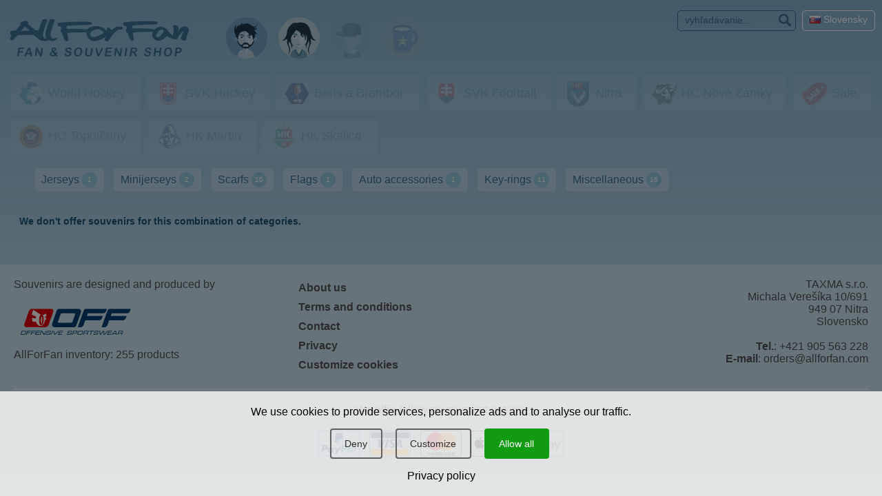

--- FILE ---
content_type: text/html; charset=UTF-8
request_url: https://www.allforfan.com/en/souvenirs/khl-zagreb/hood-shirts/suveniry
body_size: 6034
content:
<!DOCTYPE html><head>    
<script>window.dataLayer = window.dataLayer || [];</script>
<script src="/js/eu-cookies.js?2024-10-06"></script>
<!-- Google Tag Manager -->
<script>(function(w,d,s,l,i){w[l]=w[l]||[];w[l].push({'gtm.start':
            new Date().getTime(),event:'gtm.js'});var f=d.getElementsByTagName(s)[0],
        j=d.createElement(s),dl=l!='dataLayer'?'&l='+l:'';j.async=true;j.src=
        'https://www.googletagmanager.com/gtm.js?id='+i+dl;f.parentNode.insertBefore(j,f);
    })(window,document,'script','dataLayer','GTM-NL75VFQ7');</script>
<!-- End Google Tag Manager -->
    <title>    </title>    <meta http-equiv="Content-Type" content="text/html; charset=utf-8"/>    <meta name="viewport" content="width=device-width, initial-scale=1, shrink-to-fit=no">            <link rel="image_src" href="https://www.allforfan.com/images/default-image-allfofan2.jpg" /><meta property="og:image" content="https://www.allforfan.com/images/default-image-allfofan2.jpg"><meta property=”og:image:width” content=”1200″/><meta property=”og:image:height” content=”630″/>        <link href='https://fonts.googleapis.com/css?family=Khand:400,700,600,500,300|Open+Sans+Condensed:300,700,300italic|Open+Sans:300,300italic,400italic,400,600,600italic,700,800italic,800,700italic&subset=latin,latin-ext'          rel='stylesheet' type='text/css'>    <link media="screen" rel="stylesheet" href="https://www.allforfan.com/css/respo/styles.css?2024-10-06" type="text/css"/>    <link media="screen" rel="stylesheet" href="https://www.allforfan.com/css/modal.css?2024-10-06" type="text/css"/>    <link media="screen" rel="stylesheet" href="https://www.allforfan.com/css/respo/media.css?2024-10-06" type="text/css"/>    <link media="screen" rel="stylesheet" href="https://www.allforfan.com/css/respo/magnific-popup.css?2024-10-06" type="text/css"/>    <link media="screen" rel="stylesheet" href="https://www.allforfan.com/css/respo/pushy.css?2024-10-06" type="text/css"/>    <link media="screen" rel="stylesheet" href="https://www.allforfan.com/ikonky/style.css?2024-10-06" type="text/css"/>    <style media="screen" type="text/css">@import url("https://www.allforfan.com/css/thickbox.css?2024-10-06");    </style>    <link media="print" rel="stylesheet" href="https://www.allforfan.com/css/print.css?2024-10-06" type="text/css"/>    <link rel="stylesheet" href="https://www.allforfan.com/core/admin_styles.css?2024-10-06" type="text/css" />    <!--[if IE]>    <link rel="stylesheet" type="text/css" href="https://www.allforfan.com/css/ie-fix.css?2024-10-06"/>    <![endif]-->    <!--[if IE 6.0]>    <link rel="stylesheet" type="text/css" href="https://www.allforfan.com/css/ie-fix6.css?2024-10-06"/>    <![endif]-->    <script>        var images = [];        function preload() {            for (var i = 0; i < arguments.length; i++) {                images[i] = new Image();                images[i].src = preload.arguments[i];            }        }        //-- usage --//        preload(            "https://www.allforfan.com/img/blank4.gif"        )    </script>    <script src="https://www.allforfan.com/js/respo/jquery-3.2.1.min.js?2024-10-06" type="text/javascript"></script>    <script src="https://www.allforfan.com/js/jquery.migrate.js?2024-10-06" type="text/javascript"></script>    <script src="https://www.allforfan.com/js/jquery.cycle.all.js?2024-10-06" type="text/javascript"></script>    <script src="https://www.allforfan.com/js/thickbox.js?2024-10-06" type="text/javascript"></script>    <script src="https://www.allforfan.com/js/modal.js?2024-10-06" type="text/javascript"></script>    <script src="https://www.allforfan.com/js/respo/control.js?2024-10-06" type="text/javascript"></script>    <script src="https://www.allforfan.com/js/respo/respo.js?2024-10-06" type="text/javascript"></script>    <script src="https://www.allforfan.com/js/respo/pushy.js?2024-10-06" type="text/javascript"></script>    <script src="https://www.allforfan.com/js/respo/jquery.magnific-popup.min.js?2024-10-06" type="text/javascript"></script>    <script src="https://www.allforfan.com/js/functions.js?2024-10-06" type="text/javascript"></script>    <script type="text/javascript" src="https://www.allforfan.com/js/swfobject.js?2024-10-06"></script>    <script type="text/javascript" src="https://www.allforfan.com/js/field-selection.js?2024-10-06"></script>    <script type="text/javascript" src="https://www.allforfan.com/js/blogy.js?2024-10-06"></script>    <script type="text/javascript" src="https://www.allforfan.com/js/textarea-resize/jquery.textarearesizer.js?2024-10-06"></script>    <script type="text/javascript" src="https://www.allforfan.com/js/jquery.countdown.min.js?2024-10-06"></script>    <script type="text/javascript" src="https://www.allforfan.com/js/jquery.countdown-sk.js?2024-10-06"></script>    <link rel="apple-touch-icon" sizes="180x180" href="/assets/aff/favicon/apple-touch-icon.png">    <link rel="icon" type="image/png" sizes="32x32" href="/assets/aff/favicon/favicon-32x32.png">    <link rel="icon" type="image/png" sizes="16x16" href="/assets/aff/favicon/favicon-16x16.png">    <link rel="manifest" href="/assets/aff/favicon/site.webmanifest">    <link rel="mask-icon" href="/assets/aff/favicon/safari-pinned-tab.svg" color="#3c3eaf">    <meta name="msapplication-TileColor" content="#3c3eaf">    <meta name="theme-color" content="#3c3eaf"></head><body class="static-content grad-back"><!-- Google Tag Manager (noscript) -->
<noscript><iframe src="https://www.googletagmanager.com/ns.html?id=GTM-NL75VFQ7"
                  height="0" width="0" style="display:none;visibility:hidden"></iframe></noscript>
<!-- End Google Tag Manager (noscript) -->
        <script>
            $(document).ready(function(){
                initializeConsentDialog();
            });
        </script>
                <style>
            body {
                padding-left: 0px !important;
                padding-right: 0px !important;
            }

            .eu-cookies {
                width: 100%;
                z-index: 1001;
                position: fixed;
                bottom: 0px;
                left: 0px;
            }

            .cookie-bar {
                line-height: 1.2 !important;
                width: 100%;
                color: black;
                background-color: rgba(255, 255, 255, 0.8);
                padding: 20px;
                box-sizing: border-box;
                text-align: center;
            }

            .cookie-bar button {
                display: inline-block;
                background: #109b10;
                color: white;
                border: none;
                border-radius: 4px;
                border: #109b10 1.5px solid;
                cursor: pointer;
                padding: 10px 20px;
                margin: 15px 10px 15px 5px;
                font-size: 14px !important;
            }

            .cookie-bar button.btn-plain {
                background: transparent;
                border: #606060 1.5px solid;
                color: #303030 !important;
            }

            .cookie-bar a {
                color: black;
            }

            /*modal styles*/

            .events-none {
                pointer-events: none;
            }


            a {
                color: #0d6efd;
                text-decoration: none;
            }

            a:hover {
                text-decoration: underline;
            }

            .modal-content {
                position: relative;
                display: flex;
                flex-direction: column;
                background: #fff;
                border: 1px solid rgba(0,0,0,.2);
                border-radius: .3rem;
                outline: 0;
            }

            .modal-header {
                padding: 1rem 1rem 0rem 1rem;
            }

            .modal-header h5 {
                margin-top: 0px !important;
            }

            .modal-body {
                padding: 0.5rem 1rem 0.5rem 1rem;
            }

            .modal-footer {
                padding: 1rem;
                flex-wrap: nowrap;
                white-space:nowrap;
            }


            .modal-title {
                margin-bottom: .5rem;
                font-size: 1.25rem;
            }

            .modal-footer {
                display: flex;
                align-items: center;
                justify-content: flex-end;
                border-top: 1px solid #dee2e6;
                white-space: unset;
            }

            /* Button styles */
            .btn {
                display: inline-block;
                font-weight: 400;
                line-height: 1.5;
                color: #212529;
                text-align: center;
                text-decoration: none;
                vertical-align: middle;
                cursor: pointer;
                background-color: transparent;
                border: 1px solid transparent;
                padding: .275rem .75rem .375rem .75rem;
                font-size: 1rem;
                border-radius: .25rem;
                transition: color .15s ease-in-out, background-color .15s ease-in-out, border-color .15s ease-in-out, box-shadow .15s ease-in-out;
            }

            .btn-success {
                color: #fff;
                background-color: #109b10;
                border-color: #109b10;
            }

            .btn-success:hover {
                background-color: #109b10;
                border-color: #0a7a0a;
            }

            .btn-outline-gray {
                color: #2f2f2f;
                border-color: #2f2f2f;
            }

            .btn-outline-gray:hover {
                color: #fff;
                background-color: #2f2f2f;
                border-color: #2f2f2f;
            }

            /* Form check styles */
            .form-check {
                display: block;
                min-height: 1.5rem;
                padding-left: 1.5rem;
                margin-bottom: .125rem;
            }

            .form-check-input {
                float: left;
                margin-left: -1.5rem;
                margin-top: 0.1rem;
            }

            .form-check-label {
                display: block;
                margin-bottom: 0;
                user-select: none;
                cursor: pointer;
            }

            /* Utility classes */
            .d-block {
                display: block;
            }

            .text-start {
                text-align: left;
            }

            #customizeConsent .btn {
                margin-left: 0px;
            }

            .cookie-bar {
                position: relative;
                z-index:11111111111111;
            }

        </style>

        <div class="eu-cookies">
            <div class="cookie-bar">We use cookies to provide services, personalize ads and to analyse our traffic.<div class="my-3">
    <button data-level="ec-save" class="btn btn-plain btn-md mt-3 mt-sm-0">Deny</button>
    <button data-level="ec-custom" class="btn btn-plain btn-md mt-3 mt-sm-0" data-bs-toggle="modal" data-bs-target="#customizeConsent">Customize</button>
        <button data-level="ec-granted" class="btn btn-md mt-3 mt-sm-0">Allow all</button></div>
        <a rel="nofollow" href="https://www.allforfan.com/en/privacy?ncdialog=1">Privacy policy</a></div>            <div class="cookie-backdrop show"></div>
        </div>
        <noscript>
            <style>.eu-cookies .cookie-backdrop {
                    display: none
                }</style>
        </noscript>

        <div class="modal" id="customizeConsent" tabindex="-1" aria-labelledby="cookieconsentLabel3" aria-hidden="true">
            <div class="modal-dialog modal-dialog-centered">
                <div class="modal-content d-block text-start">
                    <div class="modal-header d-block ">
                        <h5 class="modal-title" id="cookieconsentLabel3">Cookies & Privacy</h5>
                        <p>
                            This website uses cookies to ensure you get the best experience on our website.                        </p>
                    </div>
                    <div class="modal-body">
                        <!-- Necessary checkbox -->
                        <div class="form-check events-none">
                            <input name="functional_storage" class="form-check-input" type="checkbox" value="" id="necessary" checked="checked" />
                            <label class="form-check-label" for="necessary">
                                <p>
                                    <strong>Necessary cookies</strong><muted> help with the basic functionality of our website, e.g remember if you gave consent to cookies.</muted>                                </p>
                            </label>
                        </div>
                        <!-- Analytical checkbox -->
                        <div class="form-check">
                            <input name="analytics_storage" class="form-check-input" type="checkbox" value="" id="analytical"
                                 />
                            <label class="form-check-label" for="analytical">
                                <p>
                                    <strong>Analytics cookies</strong><muted> make it possible to gather statistics about the use and traffic on our website, so we can make it better.</muted>                                </p>
                            </label>
                        </div>
                        <!-- Marketing checkbox -->
                        <div class="form-check">
                            <input name="marketing_storage" class="form-check-input" type="checkbox" value="" id="marketing"
                                 />
                            <label class="form-check-label" for="marketing">
                                <p>
                                     <strong>Marketing cookies</strong><muted> make it possible to show you more relevant social media content and advertisements of our website on other platforms.</muted>                                </p>
                            </label>
                        </div>
                    </div>
                    <div class="modal-footer">
                        <button type="button" data-level="ec-save" class="btn btn-outline-gray" data-bs-dismiss="modal">
                            Accept selected                        </button>
                        &nbsp;&nbsp;
                        <button type="button" data-level="ec-granted" class="btn btn-success" data-bs-dismiss="modal">
                            Accept all                        </button>
                    </div>
                </div>
            </div>
        </div>


        <!-- Pushy Menu --><div class="pushy pushy-left grad-back2">    <div class="pushy-content">        <div id="close-pushy" class="pushy-link"><span class="icon-icomoon"><span></div>        <ul id="menuList"><li><a href="https://www.allforfan.com/en/o-firme-all-for-fan">About us</a></li><li><a href="https://www.allforfan.com/en/terms-and-conditions">Terms and conditions</a></li><li><a href="https://www.allforfan.com/en/contact">Contact</a></li><li><a href="https://www.allforfan.com/en/privacy">Privacy</a></li><li><a href="https://www.allforfan.com/en/?cookies">Customize cookies</a></li></ul>        <div class="ajax-nav">            <div id="mwks-nav"><span ><a   href="https://www.allforfan.com/en/souvenirs/hood-shirts/muzi"><img border="0" src="https://www.allforfan.com/img/logos/24.gif" title="" alt=""></a></span><span ><a   href="https://www.allforfan.com/en/souvenirs/hood-shirts/zeny"><img border="0" src="https://www.allforfan.com/img/logos/25.gif" title="" alt=""></a></span><span class="disabled"><a   href="https://www.allforfan.com/en/souvenirs/hood-shirts/deti"><img border="0" src="https://www.allforfan.com/img/logos/26.gif" title="" alt=""></a></span><span class="disabled"><a class="selected" rel="nofollow" href="https://www.allforfan.com/en/souvenirs/hood-shirts"><img border="0" src="https://www.allforfan.com/img/logos/27.gif" title="" alt=""></a></span></div>            <style>    .unrolled li {        margin-bottom: 10px !important;        white-space: nowrap;        flex: 1 1 auto;        max-width: calc(100% - 10px);    }    ul.unrolled:after {        content: '';        flex-grow: 100;    }    ul.unrolled  {        overflow: visible !important;        padding-bottom: 0px !important;        display: flex !important;        /* Using flexbox */        flex-wrap: wrap;        align-content: stretch;        justify-content: space-between; /* Distributes space evenly between the items */    }    .hybrid-sections-margin-fix {        margin-left: 5px !important;        margin-right: 5px !important;    }    @media (max-width:767px) {        #sections ul.unrolled li a {            padding: 5px;            text-align: center;        }        ul.unrolled .club-title {            display: none;        }    }</style><div class="centered"><div id="sections" >    <div class="scrollable-container">        <ul class="no-dragscroll">        <li class="disabled">          <a   href="https://www.allforfan.com/en/souvenirs/international/hood-shirts/suveniry">                            <img border="0" src="https://www.allforfan.com/img/logos/21.png?1696596188" title="" alt="">                        <span class="club-title">World Hockey</span>          </a>        </li>            <li class="disabled">          <a   href="https://www.allforfan.com/en/souvenirs/slovakia-hockey/hood-shirts/suveniry">                            <img border="0" src="https://www.allforfan.com/img/logos/19.png?1696596188" title="" alt="">                        <span class="club-title">SVK Hockey</span>          </a>        </li>            <li class="disabled">          <a   href="https://www.allforfan.com/en/souvenirs/boris-a-brambor/hood-shirts/suveniry">                            <img border="0" src="https://www.allforfan.com/img/logos/32.png?1696596188" title="" alt="">                        <span class="club-title">Boris a Brambor </span>          </a>        </li>            <li class="disabled">          <a   href="https://www.allforfan.com/en/souvenirs/slovakia-football/hood-shirts/suveniry">                            <img border="0" src="https://www.allforfan.com/img/logos/20.png?1696596188" title="" alt="">                        <span class="club-title">SVK Football</span>          </a>        </li>            <li class="disabled">          <a   href="https://www.allforfan.com/en/souvenirs/nitra/hood-shirts/suveniry">                            <img border="0" src="https://www.allforfan.com/img/logos/22.png?1725273052" title="" alt="">                        <span class="club-title">Nitra</span>          </a>        </li>            <li class="disabled">          <a   href="https://www.allforfan.com/en/souvenirs/hc-nove-zamky/hood-shirts/suveniry">                            <img border="0" src="https://www.allforfan.com/img/logos/28.png?1696596188" title="" alt="">                        <span class="club-title">HC Nové Zámky</span>          </a>        </li>            <li class="disabled">          <a   href="https://www.allforfan.com/en/souvenirs/sale/hood-shirts/suveniry">                            <img border="0" src="https://www.allforfan.com/img/logos/23.png?1696596188" title="" alt="">                        <span class="club-title">Sale</span>          </a>        </li>            <li class="disabled">          <a   href="https://www.allforfan.com/en/souvenirs/hc-topolcany/hood-shirts/suveniry">                            <img border="0" src="https://www.allforfan.com/img/logos/35.png?1696596188" title="" alt="">                        <span class="club-title">HC Topoľčany</span>          </a>        </li>            <li class="disabled">          <a   href="https://www.allforfan.com/en/souvenirs/hk-martin/hood-shirts/suveniry">                            <img border="0" src="https://www.allforfan.com/img/logos/33.png?1696596188" title="" alt="">                        <span class="club-title">HK Martin</span>          </a>        </li>            <li class="disabled">          <a   href="https://www.allforfan.com/en/souvenirs/hk-skalica/hood-shirts/suveniry">                            <img border="0" src="https://www.allforfan.com/img/logos/50.png?1734642478" title="" alt="">                        <span class="club-title">HK Skalica</span>          </a>        </li>        </ul>        </div></div><div id="types">    <div class="scrollable-container">        <ul class="no-dragscroll">        <li >          <a   href="https://www.allforfan.com/en/souvenirs/jerseys/suveniry">            <span>Jerseys</span> <span class="cnt">1</span>          </a>        </li>            <li >          <a   href="https://www.allforfan.com/en/souvenirs/minijerseys/suveniry">            <span>Minijerseys</span> <span class="cnt">2</span>          </a>        </li>            <li >          <a   href="https://www.allforfan.com/en/souvenirs/scarfs/suveniry">            <span>Scarfs</span> <span class="cnt">10</span>          </a>        </li>            <li >          <a   href="https://www.allforfan.com/en/souvenirs/flags/suveniry">            <span>Flags</span> <span class="cnt">1</span>          </a>        </li>            <li >          <a   href="https://www.allforfan.com/en/souvenirs/auto-accessories/suveniry">            <span>Auto accessories</span> <span class="cnt">1</span>          </a>        </li>            <li >          <a   href="https://www.allforfan.com/en/souvenirs/key-rings/suveniry">            <span>Key-rings</span> <span class="cnt">11</span>          </a>        </li>            <li >          <a   href="https://www.allforfan.com/en/souvenirs/miscellaneous/suveniry">            <span>Miscellaneous</span> <span class="cnt">16</span>          </a>        </li>        </ul>        </div></div></div>        </div>    </div></div><!-- Site Overlay --><div class="site-overlay"></div><!--<style>#TB_overlay {  pointer-events:none;}#TB_ImageOff {  pointer-events:none;}</style><script src="https://www.allforfan.com/js/jquery.cookie.js?2024-10-06" type="text/javascript"></script><div id="popupCallback" data-callback="rememberPopupClose"></div><script>$(document).ready(function(){  tb_show('<style>#TB_window { background-color:#ffffff; }</style><a onclick="tb_remove();" style="color:#c00000; position:absolute; right:15px; bottom:13px; width:250px;  text-align:right; font-size:20px; text-decoration:none;" href="#">pokračovať v nákupe &gt;&gt;</a>','https://www.allforfan.com/banners/vianoce-2020.jpg','');  });function rememberPopupClose() {  $.cookie('rememberPopupClose', '1'); }</script>--><div id="header">    <div class="header push">        <div id="topmenu">            <div class="mob-centered">                <div id="search-around"> 
        <div id="SearchBox">
            <form action="https://www.allforfan.com/en/souvenirs" accept-charset="UTF-8" method="get" id="search-block-form">
              <div>                
                <input class="text" maxlength="500" name="searchentry" value="vyhľadávanie..." size="15" value="" title="Enter the text here and click on the search button" class="form-text" type="text" onclick="if (this.form.searchentry.value=='vyhľadávanie...') { this.form.searchentry.value=''; }" />
                <button name="search" type="submit"><span class="icon-search"></span></button>
                <input  type="hidden" name="language" value="sk" />                    
              </div>
            </form>          
        </div>
</div>                    <div id="language-switch">                    <a href="https://www.allforfan.com/"><img src="https://www.allforfan.com/images/sk.gif"                                                     title="Slovenský jazyk" alt="SK flag"/> <span>Slovensky</span></a>                    </div>                </div>            <!-- Pushy Menu -->            <div class="basic-menu">            </div>            <div id="logo-and-btn" class="mob-centered">                <a id="homeclick" title="Športové suveníry" href="https://www.allforfan.com/en/">                    <span class="icon-allforfan"></span>                </a>                <div id="menuButton" class="menu-btn"><span class="icon-menu2"></span></div>            </div>            <div class="ajax-nav">                <div class="mob-centered">                    <div id="mwks-nav"><span ><a   href="https://www.allforfan.com/en/souvenirs/hood-shirts/muzi"><img border="0" src="https://www.allforfan.com/img/logos/24.gif" title="" alt=""></a></span><span ><a   href="https://www.allforfan.com/en/souvenirs/hood-shirts/zeny"><img border="0" src="https://www.allforfan.com/img/logos/25.gif" title="" alt=""></a></span><span class="disabled"><a   href="https://www.allforfan.com/en/souvenirs/hood-shirts/deti"><img border="0" src="https://www.allforfan.com/img/logos/26.gif" title="" alt=""></a></span><span class="disabled"><a class="selected" rel="nofollow" href="https://www.allforfan.com/en/souvenirs/hood-shirts"><img border="0" src="https://www.allforfan.com/img/logos/27.gif" title="" alt=""></a></span></div>                </div>                <style>    .unrolled li {        margin-bottom: 10px !important;        white-space: nowrap;        flex: 1 1 auto;        max-width: calc(100% - 10px);    }    ul.unrolled:after {        content: '';        flex-grow: 100;    }    ul.unrolled  {        overflow: visible !important;        padding-bottom: 0px !important;        display: flex !important;        /* Using flexbox */        flex-wrap: wrap;        align-content: stretch;        justify-content: space-between; /* Distributes space evenly between the items */    }    .hybrid-sections-margin-fix {        margin-left: 5px !important;        margin-right: 5px !important;    }    @media (max-width:767px) {        #sections ul.unrolled li a {            padding: 5px;            text-align: center;        }        ul.unrolled .club-title {            display: none;        }    }</style><div class="centered"><div id="sections" class="hybrid-sections-margin-fix">    <div class="">        <ul class="unrolled">        <li class="disabled">          <a   href="https://www.allforfan.com/en/souvenirs/international/hood-shirts/suveniry">                            <img border="0" src="https://www.allforfan.com/img/logos/21.png?1696596188" title="" alt="">                        <span class="club-title">World Hockey</span>          </a>        </li>            <li class="disabled">          <a   href="https://www.allforfan.com/en/souvenirs/slovakia-hockey/hood-shirts/suveniry">                            <img border="0" src="https://www.allforfan.com/img/logos/19.png?1696596188" title="" alt="">                        <span class="club-title">SVK Hockey</span>          </a>        </li>            <li class="disabled">          <a   href="https://www.allforfan.com/en/souvenirs/boris-a-brambor/hood-shirts/suveniry">                            <img border="0" src="https://www.allforfan.com/img/logos/32.png?1696596188" title="" alt="">                        <span class="club-title">Boris a Brambor </span>          </a>        </li>            <li class="disabled">          <a   href="https://www.allforfan.com/en/souvenirs/slovakia-football/hood-shirts/suveniry">                            <img border="0" src="https://www.allforfan.com/img/logos/20.png?1696596188" title="" alt="">                        <span class="club-title">SVK Football</span>          </a>        </li>            <li class="disabled">          <a   href="https://www.allforfan.com/en/souvenirs/nitra/hood-shirts/suveniry">                            <img border="0" src="https://www.allforfan.com/img/logos/22.png?1725273052" title="" alt="">                        <span class="club-title">Nitra</span>          </a>        </li>            <li class="disabled">          <a   href="https://www.allforfan.com/en/souvenirs/hc-nove-zamky/hood-shirts/suveniry">                            <img border="0" src="https://www.allforfan.com/img/logos/28.png?1696596188" title="" alt="">                        <span class="club-title">HC Nové Zámky</span>          </a>        </li>            <li class="disabled">          <a   href="https://www.allforfan.com/en/souvenirs/sale/hood-shirts/suveniry">                            <img border="0" src="https://www.allforfan.com/img/logos/23.png?1696596188" title="" alt="">                        <span class="club-title">Sale</span>          </a>        </li>            <li class="disabled">          <a   href="https://www.allforfan.com/en/souvenirs/hc-topolcany/hood-shirts/suveniry">                            <img border="0" src="https://www.allforfan.com/img/logos/35.png?1696596188" title="" alt="">                        <span class="club-title">HC Topoľčany</span>          </a>        </li>            <li class="disabled">          <a   href="https://www.allforfan.com/en/souvenirs/hk-martin/hood-shirts/suveniry">                            <img border="0" src="https://www.allforfan.com/img/logos/33.png?1696596188" title="" alt="">                        <span class="club-title">HK Martin</span>          </a>        </li>            <li class="disabled">          <a   href="https://www.allforfan.com/en/souvenirs/hk-skalica/hood-shirts/suveniry">                            <img border="0" src="https://www.allforfan.com/img/logos/50.png?1734642478" title="" alt="">                        <span class="club-title">HK Skalica</span>          </a>        </li>        </ul>        </div></div><div id="types">    <div class="scrollable-container">    <div class="scrollControl move-left scroll-min"><span class=" icon-arr-left"></span></div>    <ul class="dragscroll">        <li >          <a   href="https://www.allforfan.com/en/souvenirs/jerseys/suveniry">            <span>Jerseys</span> <span class="cnt">1</span>          </a>        </li>            <li >          <a   href="https://www.allforfan.com/en/souvenirs/minijerseys/suveniry">            <span>Minijerseys</span> <span class="cnt">2</span>          </a>        </li>            <li >          <a   href="https://www.allforfan.com/en/souvenirs/scarfs/suveniry">            <span>Scarfs</span> <span class="cnt">10</span>          </a>        </li>            <li >          <a   href="https://www.allforfan.com/en/souvenirs/flags/suveniry">            <span>Flags</span> <span class="cnt">1</span>          </a>        </li>            <li >          <a   href="https://www.allforfan.com/en/souvenirs/auto-accessories/suveniry">            <span>Auto accessories</span> <span class="cnt">1</span>          </a>        </li>            <li >          <a   href="https://www.allforfan.com/en/souvenirs/key-rings/suveniry">            <span>Key-rings</span> <span class="cnt">11</span>          </a>        </li>            <li >          <a   href="https://www.allforfan.com/en/souvenirs/miscellaneous/suveniry">            <span>Miscellaneous</span> <span class="cnt">16</span>          </a>        </li>        </ul>    <div class="scrollControl move-right"><span class=" icon-arr-right"></span></div>    </div></div></div>            </div>        </div>        <!--oznam-->    </div></div><div id="container">    <div class="wrapper front">        <div class="centered">            <div id="pravy-panel">                <!--upozornenie=aff-->                <a style="position:relative; " id="oprodukte" name="oprodukte"></a>                <!-- BANNER -->                <div id="kosik-contents-all">                    <!-- kosik bottom placeholder -->                                    </div>                                <div id="ajax-content"><!-- class="loading" -->                    <div class="loaded-content">                        <div id="panel-ponuka" class="rounded">        <div class="content-matrioska">
                <div class="prod-listing-head"><h2>We don't offer souvenirs for this combination of categories.</h2></div>
            </div>  </div>
                                </div>                    <div class="loading-overlay">                             <span class="loading-animation">                                 <span class="icon-kruh anim1"></span>                                 <span class="icon-kruh anim2"></span>                                 <span class="icon-dot-around anim3"></span>                             </span>                        <p><b id="loading-start">Nahrávam...</b>                            <br/>                            <b class="loading-message"></b>                        </p>                    </div>                </div>            </div>            <div class="cleaner"></div>        </div>        <div class="cleaner">&nbsp;        </div>        <!-- FB bottom here -->        <!--facebox=aff-->    </div></div><div id="prod-frame" class="prod-popup-block mfp-iframe-scaler mfp-hide">    <button title="Close (Esc)" type="button" class="mfp-close">×</button>    <iframe src="about:blank" allowtransparency="true"></iframe></div>    <footer>        <div class="container">            <div class="row">                <div class="logo">                    <div id="offensive">                        Souvenirs are designed and produced by                        <p>                            <a href="https://offsportswear.com/">                                <img src="https://www.allforfan.com/img/off-sportswear-logo.png" alt="OFF sportswear s.r.o."/>                            </a>                        </p>                    </div>                    <p>AllForFan inventory: 255 products</p>                </div>            </div>            <div class="row">                <div class="menu">                    <ul id="menuList"><li><a href="https://www.allforfan.com/en/o-firme-all-for-fan">About us</a></li><li><a href="https://www.allforfan.com/en/terms-and-conditions">Terms and conditions</a></li><li><a href="https://www.allforfan.com/en/contact">Contact</a></li><li><a href="https://www.allforfan.com/en/privacy">Privacy</a></li><li><a href="https://www.allforfan.com/en/?cookies">Customize cookies</a></li></ul>                </div>            </div>            <div class="row">                <div class="contact">                    <p class="span-blocks">TAXMA s.r.o.<br/>                        Michala Verešíka 10/691<br>949 07 Nitra<br>Slovensko                        </p>                    <br/>                    <p>                        <b>Tel.</b>: +421 905 563 228<br/>                        <b>E-mail</b>: orders@allforfan.com                    </p>                </div>            </div>        </div>        <hr>        <style>            .payment-options img {                display: inline-block;                height: auto;                margin: 5px;                width: 60px;            }        </style>        <div class="payment-options tcr"><p>We offer following payment options</p>            <img width="60" height="37" loading="lazy" class="payment-logo" src="/img/pay/paypal.png" alt="PayPal logo">            <img width="60" height="37" loading="lazy" class="payment-logo" src="/img/pay/visa.png" alt="VISA logo">            <img width="60" height="37" loading="lazy" class="payment-logo" src="/img/pay/mastercard.png" alt="MasterCard logo">            <img width="60" height="37" loading="lazy" class="payment-logo" src="/img/pay/apple-pay.png" alt="Apple pay">            <img width="60" height="37" loading="lazy" class="payment-logo" src="/img/pay/google-pay.png" alt="Google pay">        </div>    </footer><!--<div class="page-status">SHOWING GENERATED CONTENT (GENERATED IN: 0.277796 SECONDS)</div>--></div></body><!-- v2 -->
</html>

--- FILE ---
content_type: text/css
request_url: https://www.allforfan.com/css/modal.css?2024-10-06
body_size: 925
content:
/*bs modal*/
.modal-open {
    overflow: hidden;
}

.modal-open .modal {
    overflow-x: hidden;
    overflow-y: auto;
}

.modal {
    position: fixed;
    top: 0;
    left: 0;
    z-index: 1050; /* $zindex-modal */
    display: none;
    width: 100%;
    height: 100%;
    overflow: hidden;
    outline: 0;
}

.modal-dialog {
    position: relative;
    width: auto;
    margin: 1rem;
    pointer-events: none;
}

.modal.fade .modal-dialog {
    transition: transform 0.3s ease-out;
    transform: translate(0, -50px);
}

.modal.show .modal-dialog {
    transform: none;
}

.modal-dialog-scrollable {
    display: flex;
    max-height: calc(100% - (1.75rem * 2));
}

.modal-dialog-scrollable .modal-content {
    max-height: calc(100vh - (1.75rem * 2));
    overflow: hidden;
}

.modal-dialog-scrollable .modal-header,
.modal-dialog-scrollable .modal-footer {
    flex-shrink: 0;
}

.modal-dialog-scrollable .modal-body {
    overflow-y: auto;
}

.modal-dialog-centered {
    display: flex;
    align-items: center;
    min-height: calc(100% - (1.75rem * 2));
}

.modal-dialog-centered::before {
    display: block;
    height: calc(100vh - (1.75rem * 2));
    content: "";
}

.modal-dialog-centered.modal-dialog-scrollable {
    flex-direction: column;
    justify-content: center;
    height: 100%;
}

.modal-dialog-centered.modal-dialog-scrollable .modal-content {
    max-height: none;
}

.modal-dialog-centered.modal-dialog-scrollable::before {
    content: none;
}

.modal-content {
    position: relative;
    display: flex;
    flex-direction: column;
    width: 100%;
    pointer-events: auto;
    background-color: #fff; /* $modal-content-bg */
    background-clip: padding-box;
    border: 1px solid rgba(0, 0, 0, 0.2); /* $modal-content-border-color */
    border-radius: 0.3rem; /* $modal-content-border-radius */
    box-shadow: 0 0.5rem 1rem rgba(0, 0, 0, 0.5); /* $modal-content-box-shadow-xs */
    outline: 0;
}

.modal-backdrop, .cookie-backdrop {
    position: fixed;
    top: 0;
    left: 0;
    z-index: 1040; /* $zindex-modal-backdrop */
    width: 100vw;
    height: 100vh;
    background-color: #000; /* $modal-backdrop-bg */
}

.modal-backdrop.fade, .cookie-backdrop.fade {
    opacity: 0;
}

.modal-backdrop.show, .cookie-backdrop.show {
    opacity: 0.5; /* $modal-backdrop-opacity */
}

.modal-header {
    display: flex;
    align-items: flex-start;
    justify-content: space-between;
    padding: 1rem;
    border-bottom: 1px solid #dee2e6; /* $modal-header-border-color */
    border-top-left-radius: calc(0.3rem - 1px); /* $modal-content-inner-border-radius */
    border-top-right-radius: calc(0.3rem - 1px);
}

.modal-title {
    margin-bottom: 0;
    line-height: 1.5;
}

.modal-body {
    position: relative;
    flex: 1 1 auto;
    padding: 1rem;
}

.modal-footer {
    display: flex;
    flex-wrap: wrap;
    align-items: center;
    justify-content: flex-end;
    padding: 0.75rem;
    border-top: 1px solid #dee2e6; /* $modal-footer-border-color */
    border-bottom-right-radius: calc(0.3rem - 1px);
    border-bottom-left-radius: calc(0.3rem - 1px);
}

.modal-footer > * {
    margin: 0.25rem;
}

.modal-scrollbar-measure {
    position: absolute;
    top: -9999px;
    width: 50px;
    height: 50px;
    overflow: scroll;
}

@media (min-width: 576px) {
    .modal-dialog {
        max-width: 500px; /* $modal-md */
        margin: 1.75rem auto;
    }

    .modal-dialog-scrollable {
        max-height: calc(100% - (3.5rem * 2));
    }

    .modal-dialog-scrollable .modal-content {
        max-height: calc(100vh - (3.5rem * 2));
    }

    .modal-dialog-centered {
        min-height: calc(100% - (3.5rem * 2));
    }

    .modal-dialog-centered::before {
        height: calc(100vh - (3.5rem * 2));
    }

    .modal-content {
        box-shadow: 0 0.5rem 1rem rgba(0, 0, 0, 0.5);
    }

    .modal-sm {
        max-width: 300px; /* $modal-sm */
    }
}

@media (min-width: 992px) {
    .modal-lg,
    .modal-xl {
        max-width: 800px; /* $modal-lg */
    }
}

@media (min-width: 1200px) {
    .modal-xl {
        max-width: 1140px; /* $modal-xl */
    }
}

--- FILE ---
content_type: text/css
request_url: https://www.allforfan.com/css/respo/media.css?2024-10-06
body_size: 2404
content:
@media (min-width:1024px) {    #panel-ponuka .prod {        padding-bottom:14px;    }    .col1of4 {        clear: left;    }}@media (max-width:1360px) {    div#language-switch {        margin-right:10px;    }    #header #sections, #header #types {        margin-left:40px;        margin-right:40px;    }}@media (max-width:1299px) {    .product-detail #tab-rozmerov {        display:none;    }    .product-detail #produkt-stlpec1,.product-detail #produkt-stlpec2 {        width:33%;    }    .products {        padding:0px 7px 0px 7px;    }    #panel-ponuka .prod {        padding-bottom:14px;    }    .col1of4 {        padding:0px 7px 0px 7px;    }    .col2of4 {        padding:0px 7px 0px 7px;    }    .col3of4 {        padding:0px 7px 0px 7px;    }    .col4of4 {        padding:0px 7px 0px 7px;    }    #footer {        padding-left:15px;        padding-right:15px;    }}@media (max-width:1199px) {    .pushy-content #menuList {        display:block;    }    #menuButton {        display:block;        font-size:24px;        position:absolute;        left:245px;        top:18px;        padding:8px;        border-radius:25px;        border:#3b7397 2px solid;        background-color:#3b7397;        line-height:0px;        color:white;        cursor:pointer;    }    #homeclick {        font-size:50px;        top:16px;        left:15px !important;    }}@media (max-width:1024px) {    .loading .loading-overlay {        position:fixed;        /*background-color:rgba(0,0,0,0.6);*/        padding-top:40% !important    }    .loading {        background: rgba(134,179,209,1) !important;    }    .loading .loaded-content {        opacity:0.3 !important;    }    .loading #header {        opacity:0.3 !important;    }    .loading-message {        display:block;    }    body {    }    #kosik {        margin-top:0px;    }    #kosik_contents {        position:fixed;        top:0px;        left:0px;        z-index:99;        width:100%;        max-height: 98%;        overflow:hidden;    }    #kosik_contents #kosik-contents-bot {        overflow-y:scroll;        height:200px;        border:red 1px solid;    }    /*    #kosik-whereami li a {        width:100%;    }    #butt-krok1, #butt-krok2, #butt-krok3, #butt-krok4 {        display:none !important;    }    */    #kosik-whereami {        display:none;    }    .kosik-on #header {        margin-top:60px;    }    #kosik-main {        /*        -webkit-border-radius: 8px;        -moz-border-radius: 8px;        border-radius: 8px;        */        border-bottom-left-radius:7px;        border-bottom-right-radius:7px;    }}@media (max-width:1023px) {    #panel-ponuka .prod {        width:33.3%;        padding-bottom:14px;    }    .col1of3 {        clear: left;        padding:0px 7px 14px 7px !important;    }    .col2of3 {        padding:0px 7px 14px 7px !important;    }    .col3of3 {        padding:0px 7px 14px 7px !important;    }    .mfp-iframe-scaler {        padding-top:100% !important;        height:90vh !important;    }}@media (max-width:999px) {   .product-detail #produkt-stlpec0, .product-detail #produkt-stlpec1,.product-detail #produkt-stlpec2 {        width:100%;        margin-bottom:10px;    }    body.checkout #search-around {        display:none;    }    body.checkout #language-switch {        display:none;    }    div#language-switch {        margin-right:0px;    }    #header #sections {        margin-top:15px;    }    #header .mob-centered {        margin:0px auto;        position:relative;        top:0px; left:0px;        text-align:center;        width:320px;    }    #logo-and-btn {        height:75px;    }    #menuButton {        top:15px;        right:15px;        left:auto;    }    #homeclick {        font-size:53px;    }    #header #mwks-nav {        position:static;        top:auto;        left:auto;    }    #tab-rozmerov {        display:none;    }    #produkt-stlpec0 {        width:50%;    }    #produkt-stlpec1, #produkt-stlpec2 {        width:25%;    }    #linktopic {        display:none;    }    #plink {        display:none;    }    #produkt-detail-iframe {        padding-top:0px;    }}@media (max-width:799px){    .two_col_tab table td {        display:block    }    .two_col_tab td.two_col_tab_left {        padding-right:15px;    }    .two_col_tab td.two_col_tab_right {        padding-left:15px;    }    #fak-dodavatel, #fak-odberatel {        width:100% !important;        float:none !important;    }    #fak-odberatel {        margin-bottom:15px;    }}@media (max-width:767px) {    #panel-ponuka dd.dokosika div.personalizovat span, .upresnenie1 span {         width:auto;    }    .suhlas-link {        float:none;        display:block;        text-align:right;        white-space:nowrap;        padding-top:5px;    }    #panel-ponuka dd.dokosika .blok-meno input {        width:100%;    }    #panel-ponuka dd.dokosika .sel-upresnenie2 {        font-size:14px !important;        margin-top:2px;        border-radius:5px;        width:100%;        max-width:100%;        display:block;    }    #panel-ponuka dd.dokosika select.velkost {        font-size:14px !important;        margin-top:2px;        width:100%;        max-width:100%;        display:block;    }     #panel-ponuka dd.popis .predajna-cena, #panel-ponuka dd.popis .nova-cena {        font-size:30px;        position:relative;        top:5px;    }    #produkt-stlpec1, #produkt-stlpec2 {        width:50%;        background-color:white;        position:relative;        z-index:1;    }}@media (max-width:630px) {    #produkt-stlpec0 {        width:100%;    }    #produkt-stlpec1 {        margin-top:15px;    }    #produkt-stlpec1, #produkt-stlpec2 {        width:100%;        border:none !important;        padding:0px;    }    #produkt-stlpec2 {        padding-bottom:280px;    }    #sharefb {        top:260px;        bottom:auto;    }    #sharefb span {        display:none;    }    .kosik-infoline strong {        display:none;    }    .vcelk-hod {        display:none;    }    #kosik-contents td.vckod {        font-size:12px !important;        font-weight:normal;    }    #kosik-contents td.nazov {        font-size:14px !important;    }    #kosik-contents td.kcena {        font-size:14px !important;    }    #kosik-contents .kzmaz span {        display:none;    }}@media (min-width: 500px) {    .platby-mobile {        display:none;    }    ::-webkit-input-placeholder { /* WebKit browsers */        color:    #fff;        opacity:  0;    }    :-moz-placeholder { /* Mozilla Firefox 4 to 18 */       color:    #fff;       opacity:  0;    }    ::-moz-placeholder { /* Mozilla Firefox 19+ */       color:    #fff;       opacity:  0;    }    :-ms-input-placeholder { /* Internet Explorer 10+ */       color:    #fff;       opacity:  0;    }    #velkost-label-icon {        display:none;    }    .product-detail #box-v-detaile {        position:static;    }}@media (max-width: 499px) {    #footer {        text-align:center;    }    .platby-desktop {        display:none;    }    .footer-left, .footer-right {        width:100%;    }     .footer-right {        margin-top:10px;     }    .product-detail .content-matrioska {        padding-top:10px !important;    }    .static-content .content-matrioska {        padding-top:5px !important;        padding-left:15px;        padding-right:15px;    }    .product-detail #box-v-detaile .tab-rozmerov {        position:absolute !important;        color:white !important;        z-index:99;        top:10px;        right:10px;        font-size:30px;    }    #kosik-contents .sumar-c2 {        width:100%;    }    .butt-hide {        display:none;    }    #kosik-contents th {        display:none;    }    #kosik-contents .table-wrap tr.kitem {        display:block;        border-bottom:#f0f0f0 1px solid;    }    #kosik-contents .table-wrap td {        display:inline-block;        vertical-align:top:        height:50px !important;        border:none;        box-sizing:border-box;    }    #kosik-contents td.vckod {        width:100% !important;        padding:10px 0px 5px 0px;    }    #kosik-contents td.nazov {        width:100% !important;        padding:0px 0px 0px 0px;    }    #kosik-contents td.vckod {        width:19% !important;    }    #kosik-contents td.ramik {        width:25% !important;    }    #kosik-contents td.kcena {        width:25% !important;    }    #kosik-contents td.kks {        width:25% !important;    }    #kosik-contents td.kzmz {        width:20% !important;    }    button.butt {        font-size:14px;    }    .two_col_tab td {        display:block    }    .two_col_tab td.two_col_tab_left {        padding-right:0px;        width:100%;    }    .two_col_tab td.two_col_tab_right {        padding-left:0px;        width:100%;    }    .scrollControl {        display:none !important;    }    #mwks-nav a {        width:42px;        height:42px;    }    #header #sections .scrollable-container {        height:42px;    }    #header #sections, #header #types {        margin-left:0px;        margin-right:0px;    }    #sections li a {        height:42px;        font-size:16px;        padding: 6px 8px;    }    #sections li img {        height:30px;    }    .products {        padding:0px 10px 0px 10px;    }    #panel-ponuka .prod {        width:50%;    }    #produkt-detail-iframe {        padding:0px;        margin:0px;    }    .content-matrioska {        padding:0px 5px 10px 5px;    }    body.checkout .content-matrioska {        padding-top:5px;    }    #produkt h1 {        width:90%;        font-size:22px;    }    #produkt-stlpec0 {        padding-right:10px;    }    #produkt-stlpec2 {        padding:0px;    }    .col1of2 {        padding:0px 5px 10px 0px !important;        clear:left;    }    .col2of2 {        padding:0px 0px 10px 5px !important;    }    #panel-ponuka dd.popis h2 {        font-size:14px;    }    #panel-ponuka dd.dokosika {        padding-left:2%;    }    #box-v-detaile {        width:100%;        right:0px;        bottom:10px;        border-radius:0px;        -webkit-border-radius: 0px;        -moz-border-radius: 0px;         background-color:rgba(0, 115, 170, 0.9);    }    #box-inside {        padding:15px 15px 10px 15px;    }    #box-v-detaile .dokosika h2 {        display:none;    }    #box-v-detaile .v-produkte {        position:absolute;        bottom:5px;        left:15px;        margin-bottom:0px;        width:200px;    }    #box-v-detaile .nova-cena {        margin-bottom:4px;    }    #box-v-detaile .stara-cena {        font-size:12px !important;        vertical-align:bottom !important;        line-height:12px;        margin-left:3px;    }    #box-v-detaile .stara-cena:before {        border-top: 1px solid !important;    }    #box-v-detaile .name-label,    #box-v-detaile .cislo-label,    #box-v-detaile .velkost-label {        display:none;    }    #velkost-label-icon {        font-size:22px;        line-height:22px;        vertical-align:middle;    }    #box-v-detaile .personalizovat {        float:left;        margin-right:15px;    }    #box-v-detaile .tab-rozmerov {        position:fixed; top:20px; right:20px;        color: rgba(0, 115, 170, 0.9) !important;    }    #produkt-stlpec2 {        padding-bottom:80px;    }    #fak-objednavka .fak-vyr-cislo {        font-size:10px !important;        padding-right:10px;    }    .platba-info {        margin:10px 5px;    }}@media (max-width: 479px) {    .col-hide-mobile {        display:none;    }}@media (max-width: 399px) {    #produkt .upresnenie1 {        display:inline-block !important;    }    select.velkost {        width:50px !important;    }    #kosik-contents p {        display:none;    }    #produkt h1 {        width:85%;    }    .products {        padding:0px 8px 0px 8px;    }    .col1of2 {        padding:0px 4px 8px 0px !important;        clear:left;    }    .col2of2 {        padding:0px 0px 8px 4px !important;    }}@media (max-width: 320px) {    #produkt-image img {        width:100%;        height:auto;    }}

--- FILE ---
content_type: text/javascript
request_url: https://www.allforfan.com/js/field-selection.js?2024-10-06
body_size: 928
content:
/*
 * jQuery plugin: fieldSelection - v0.1.0 - last change: 2006-12-16
 * (c) 2006 Alex Brem <alex@0xab.cd> - https://blog.0xab.cd
 */
(function() {
	var fieldSelection = {
		getSelection: function() {
			var e = this.jquery ? this[0] : this;
			return (
				/* mozilla / dom 3.0 */
				('selectionStart' in e && function() {
					var l = e.selectionEnd - e.selectionStart;
					return { start: e.selectionStart, end: e.selectionEnd, length: l, text: e.value.substr(e.selectionStart, l) };
				}) ||
				/* exploder */
				(document.selection && function() {
					e.focus();
					var r = document.selection.createRange();
					if (r == null) {
						return { start: 0, end: e.value.length, length: 0 }
					}
					var re = e.createTextRange();
					var rc = re.duplicate();
					re.moveToBookmark(r.getBookmark());
					rc.setEndPoint('EndToStart', re);
					return { start: rc.text.length, end: rc.text.length + r.text.length, length: r.text.length, text: r.text };
				}) ||
				/* browser not supported */
				function() {
					return { start: 0, end: e.value.length, length: 0 };
				}
			)();
		},
		replaceSelection: function() {
			var e = this.jquery ? this[0] : this;
			var text = arguments[0] || '';
			return (
				/* mozilla / dom 3.0 */
				('selectionStart' in e && function() {
					e.value = e.value.substr(0, e.selectionStart) + text + e.value.substr(e.selectionEnd, e.value.length);
					return this;
				}) ||
				/* exploder */
				(document.selection && function() {
					e.focus();
					document.selection.createRange().text = text;
					return this;
				}) ||
				/* browser not supported */
				function() {
					e.value += text;
					return this;
				}
			)();
		}
	};
	jQuery.each(fieldSelection, function(i) { jQuery.fn[i] = this; });
})();

// Author: Mihai Bazon, 2006
// https://www.bazon.net/mishoo/
// This code is (c) Dynarch.com, 2006.
//
// Permission is hereby granted to use this code 
// under the terms of the GNU LGPL. (www.gnu.org/licenses/lgpl.html)
var is_gecko = /gecko/i.test(navigator.userAgent);
var is_ie    = /MSIE/.test(navigator.userAgent);
function setSelectionRange(input, start, end) {
	if (is_gecko) {
		input.setSelectionRange(start, end);
	} else {
		// assumed IE
		var range = input.createTextRange();
		range.collapse(true);
		range.moveStart("character", start);
		range.moveEnd("character", end - start);
		range.select();
	}
};

function getSelectionStart(input) {
	if (is_gecko)
		return input.selectionStart;
	var range = document.selection.createRange();
	var isCollapsed = range.compareEndPoints("StartToEnd", range) == 0;
	if (!isCollapsed)
		range.collapse(true);
	var b = range.getBookmark();
	return b.charCodeAt(2) - 2;
};
function getSelectionEnd(input) {
	if (is_gecko)
		return input.selectionEnd;
	var range = document.selection.createRange();
	var isCollapsed = range.compareEndPoints("StartToEnd", range) == 0;
	if (!isCollapsed)
		range.collapse(false);
	var b = range.getBookmark();
	return b.charCodeAt(2) - 2;
};

--- FILE ---
content_type: text/javascript
request_url: https://www.allforfan.com/js/functions.js?2024-10-06
body_size: 2420
content:
function shareform(url) {          
window.open( url, "myWindow", "status = 1,  height = 500, width = 360, resizable = 0" )
}

$(document).ready(function(){
  $("#sharefb").click(function(e)
  {
    var my_link=$("#sharelink").val();

      if (navigator.share) {
          navigator.share({
              title: $('#produkt h1').text(),
              text: $('#produkt-stlpec1 .popis-vyrobku').text(),
              url: my_link,
          })
              .then(() => console.log('Successful share'))
              .catch((error) => console.log('Error sharing', error));
      } else {
          console.log('Share not supported on this browser, do it the old way.');
          var fb_share_link='https://www.facebook.com/sharer.php?u='+encodeURIComponent(my_link)+'&amp;t=link';
          shareform(fb_share_link);

      }
  });




	$("#sitemap-edit").mousedown(function(e) {
	
	
  
  
    if ($(e.target).attr("class")=='hook_thickbox' && $(e.target).attr("rel")!=='profil-atatched') {        
      $(e.target).attr('rel','profil-atatched'); //zabránime aby sa thicbox inicializoval viackrát    
      tb_init($(e.target)); //apply thickbox only to clicked element	  
    }
    
    //V pripade ze klikol na objekt ktory je vnutri linku
     if ($(e.target).parent().attr("class")=='hook_thickbox' && $(e.target).parent().attr("rel")!=='profil-atatched') {     
      $(e.target).parent().attr('rel','profil-atatched'); 
      //zabránime aby sa thicbox inicializoval viackrát    
      tb_init($(e.target).parent()); 
      //apply thickbox only to clicked element	  
    }
    
    
  
  });
$("#sitemap-edit").click(function(e) {
     //V pripade ze klikol na objekt ktory je vnutri linku
  
  if ($(e.target).parent().attr("rel")=='ajax-del') {     
    if(confirm("Naozaj zmazať?")==true) {
    
        myurl=$(e.target).parent().attr('href');
        myurl=myurl+'&m_ajax=1';
        
          $.post( myurl ,
      		  { delpath: 1 },
      		  function(data){
      			if (data !== '') { 
      				
      				//alert(data);
      				if (data=='OK!') {
      				  $(e.target).parent().parent().remove();
      				}
      			
      		
              					
      
      			  } else {  }
      		  }
      		); 
        
        return false;
    } else { return false; }
  }
    
});
});
function letternumber(e)
{
var key;
var keychar;
if (window.event)
key = window.event.keyCode;
else if (e)
key = e.which;
else
return true;
keychar = String.fromCharCode(key);
keychar = keychar.toLowerCase();
// control keys
if ((key==null) || (key==0) || (key==8) || 
(key==9) || (key==13) || (key==27) )
return true;
// alphas and numbers
else if (((":0123456789").indexOf(keychar) > -1))
return true;
else
return false;
}	

function isEmailAddress (string) {
  var addressPattern = 
    /^\w+((-\w+)|(\.\w+))*\@[A-Za-z0-9]+((\.|-)[A-Za-z0-9]+)*\.[A-Za-z0-9]+$/;
  return addressPattern.test(string);
}
function checkEmail (field) {
  if (!isEmailAddress(field.value)) {
    alert('Please enter correct email address!');
    field.focus();
    field.select();
  }
}
// script by 1999 Idocs, Inc. https://www.idocs.com
function pismenacisla(e)
{
var key;
var keychar;
if (window.event)
key = window.event.keyCode;
else if (e)
key = e.which;
else
return true;
keychar = String.fromCharCode(key);
keychar = keychar.toLowerCase();
// control keys
if ((key==null) || (key==0) || (key==8) || 
(key==9) || (key==13) || (key==27) )
return true;
// alphas and numbers
else if ((("abcdefghijklmnopqrstuvwxyz0123456789").indexOf(keychar) > -1))
return true;
else
return false;
}	
//FILE scroll to
/**
 * Copyright (c) 2007 Ariel Flesler - aflesler ○ gmail • com | https://github.com/flesler
 * Licensed under MIT
 * @author Ariel Flesler
 * @version 2.1.2
 */
;(function(f){"use strict";"function"===typeof define&&define.amd?define(["jquery"],f):"undefined"!==typeof module&&module.exports?module.exports=f(require("jquery")):f(jQuery)})(function($){"use strict";function n(a){return!a.nodeName||-1!==$.inArray(a.nodeName.toLowerCase(),["iframe","#document","html","body"])}function h(a){return $.isFunction(a)||$.isPlainObject(a)?a:{top:a,left:a}}var p=$.scrollTo=function(a,d,b){return $(window).scrollTo(a,d,b)};p.defaults={axis:"xy",duration:0,limit:!0};$.fn.scrollTo=function(a,d,b){"object"=== typeof d&&(b=d,d=0);"function"===typeof b&&(b={onAfter:b});"max"===a&&(a=9E9);b=$.extend({},p.defaults,b);d=d||b.duration;var u=b.queue&&1<b.axis.length;u&&(d/=2);b.offset=h(b.offset);b.over=h(b.over);return this.each(function(){function k(a){var k=$.extend({},b,{queue:!0,duration:d,complete:a&&function(){a.call(q,e,b)}});r.animate(f,k)}if(null!==a){var l=n(this),q=l?this.contentWindow||window:this,r=$(q),e=a,f={},t;switch(typeof e){case "number":case "string":if(/^([+-]=?)?\d+(\.\d+)?(px|%)?$/.test(e)){e= h(e);break}e=l?$(e):$(e,q);case "object":if(e.length===0)return;if(e.is||e.style)t=(e=$(e)).offset()}var v=$.isFunction(b.offset)&&b.offset(q,e)||b.offset;$.each(b.axis.split(""),function(a,c){var d="x"===c?"Left":"Top",m=d.toLowerCase(),g="scroll"+d,h=r[g](),n=p.max(q,c);t?(f[g]=t[m]+(l?0:h-r.offset()[m]),b.margin&&(f[g]-=parseInt(e.css("margin"+d),10)||0,f[g]-=parseInt(e.css("border"+d+"Width"),10)||0),f[g]+=v[m]||0,b.over[m]&&(f[g]+=e["x"===c?"width":"height"]()*b.over[m])):(d=e[m],f[g]=d.slice&& "%"===d.slice(-1)?parseFloat(d)/100*n:d);b.limit&&/^\d+$/.test(f[g])&&(f[g]=0>=f[g]?0:Math.min(f[g],n));!a&&1<b.axis.length&&(h===f[g]?f={}:u&&(k(b.onAfterFirst),f={}))});k(b.onAfter)}})};p.max=function(a,d){var b="x"===d?"Width":"Height",h="scroll"+b;if(!n(a))return a[h]-$(a)[b.toLowerCase()]();var b="client"+b,k=a.ownerDocument||a.document,l=k.documentElement,k=k.body;return Math.max(l[h],k[h])-Math.min(l[b],k[b])};$.Tween.propHooks.scrollLeft=$.Tween.propHooks.scrollTop={get:function(a){return $(a.elem)[a.prop]()}, set:function(a){var d=this.get(a);if(a.options.interrupt&&a._last&&a._last!==d)return $(a.elem).stop();var b=Math.round(a.now);d!==b&&($(a.elem)[a.prop](b),a._last=this.get(a))}};return p});

--- FILE ---
content_type: text/javascript
request_url: https://www.allforfan.com/js/jquery.countdown.min.js?2024-10-06
body_size: 3750
content:
/* https://keith-wood.name/countdown.html   Countdown for jQuery v1.5.6.   Written by Keith Wood (kbwood{at}iinet.com.au) January 2008.   Dual licensed under the GPL (https://dev.jquery.com/browser/trunk/jquery/GPL-LICENSE.txt) and   MIT (https://dev.jquery.com/browser/trunk/jquery/MIT-LICENSE.txt) licenses.   Please attribute the author if you use it. */(function($){function Countdown(){this.regional=[];this.regional['']={labels:['Years','Months','Weeks','Days','Hours','Minutes','Seconds'],labels1:['Year','Month','Week','Day','Hour','Minute','Second'],compactLabels:['y','m','w','d'],timeSeparator:':',isRTL:false};this._defaults={until:null,since:null,timezone:null,serverSync:null,format:'dHMS',layout:'',compact:false,description:'',expiryUrl:'',expiryText:'',alwaysExpire:false,onExpiry:null,onTick:null};$.extend(this._defaults,this.regional[''])}var w='countdown';var Y=0;var O=1;var W=2;var D=3;var H=4;var M=5;var S=6;$.extend(Countdown.prototype,{markerClassName:'hasCountdown',_timer:setInterval(function(){$.countdown._updateTargets()},980),_timerTargets:[],setDefaults:function(a){this._resetExtraLabels(this._defaults,a);extendRemove(this._defaults,a||{})},UTCDate:function(a,b,c,e,f,g,h,i){if(typeof b=='object'&&b.constructor==Date){i=b.getMilliseconds();h=b.getSeconds();g=b.getMinutes();f=b.getHours();e=b.getDate();c=b.getMonth();b=b.getFullYear()}var d=new Date();d.setUTCFullYear(b);d.setUTCDate(1);d.setUTCMonth(c||0);d.setUTCDate(e||1);d.setUTCHours(f||0);d.setUTCMinutes((g||0)-(Math.abs(a)<30?a*60:a));d.setUTCSeconds(h||0);d.setUTCMilliseconds(i||0);return d},periodsToSeconds:function(a){return a[0]*31557600+a[1]*2629800+a[2]*604800+a[3]*86400+a[4]*3600+a[5]*60+a[6]},_settingsCountdown:function(a,b){if(!b){return $.countdown._defaults}var c=$.data(a,w);return(b=='all'?c.options:c.options[b])},_attachCountdown:function(a,b){var c=$(a);if(c.hasClass(this.markerClassName)){return}c.addClass(this.markerClassName);var d={options:$.extend({},b),_periods:[0,0,0,0,0,0,0]};$.data(a,w,d);this._changeCountdown(a)},_addTarget:function(a){if(!this._hasTarget(a)){this._timerTargets.push(a)}},_hasTarget:function(a){return($.inArray(a,this._timerTargets)>-1)},_removeTarget:function(b){this._timerTargets=$.map(this._timerTargets,function(a){return(a==b?null:a)})},_updateTargets:function(){for(var i=0;i<this._timerTargets.length;i++){this._updateCountdown(this._timerTargets[i])}},_updateCountdown:function(a,b){var c=$(a);b=b||$.data(a,w);if(!b){return}c.html(this._generateHTML(b));c[(this._get(b,'isRTL')?'add':'remove')+'Class']('countdown_rtl');var d=this._get(b,'onTick');if(d){var e=b._hold!='lap'?b._periods:this._calculatePeriods(b,b._show,new Date());d.apply(a,[e])}var f=b._hold!='pause'&&(b._since?b._now.getTime()<b._since.getTime():b._now.getTime()>=b._until.getTime());if(f&&!b._expiring){b._expiring=true;if(this._hasTarget(a)||this._get(b,'alwaysExpire')){this._removeTarget(a);var g=this._get(b,'onExpiry');if(g){g.apply(a,[])}var h=this._get(b,'expiryText');if(h){var i=this._get(b,'layout');b.options.layout=h;this._updateCountdown(a,b);b.options.layout=i}var j=this._get(b,'expiryUrl');if(j){window.location=j}}b._expiring=false}else if(b._hold=='pause'){this._removeTarget(a)}$.data(a,w,b)},_changeCountdown:function(a,b,c){b=b||{};if(typeof b=='string'){var d=b;b={};b[d]=c}var e=$.data(a,w);if(e){this._resetExtraLabels(e.options,b);extendRemove(e.options,b);this._adjustSettings(a,e);$.data(a,w,e);var f=new Date();if((e._since&&e._since<f)||(e._until&&e._until>f)){this._addTarget(a)}this._updateCountdown(a,e)}},_resetExtraLabels:function(a,b){var c=false;for(var n in b){if(n.match(/[Ll]abels/)){c=true;break}}if(c){for(var n in a){if(n.match(/[Ll]abels[0-9]/)){a[n]=null}}}},_adjustSettings:function(a,b){var c=this._get(b,'serverSync');c=(c?c.apply(a,[]):null);var d=new Date();var e=this._get(b,'timezone');e=(e==null?-d.getTimezoneOffset():e);b._since=this._get(b,'since');if(b._since!=null){b._since=this.UTCDate(e,this._determineTime(b._since,null));if(b._since&&c){b._since.setMilliseconds(b._since.getMilliseconds()+d.getTime()-c.getTime())}}b._until=this.UTCDate(e,this._determineTime(this._get(b,'until'),d));if(c){b._until.setMilliseconds(b._until.getMilliseconds()+d.getTime()-c.getTime())}b._show=this._determineShow(b)},_destroyCountdown:function(a){var b=$(a);if(!b.hasClass(this.markerClassName)){return}this._removeTarget(a);b.removeClass(this.markerClassName).empty();$.removeData(a,w)},_pauseCountdown:function(a){this._hold(a,'pause')},_lapCountdown:function(a){this._hold(a,'lap')},_resumeCountdown:function(a){this._hold(a,null)},_hold:function(a,b){var c=$.data(a,w);if(c){if(c._hold=='pause'&&!b){c._periods=c._savePeriods;var d=(c._since?'-':'+');c[c._since?'_since':'_until']=this._determineTime(d+c._periods[0]+'y'+d+c._periods[1]+'o'+d+c._periods[2]+'w'+d+c._periods[3]+'d'+d+c._periods[4]+'h'+d+c._periods[5]+'m'+d+c._periods[6]+'s');this._addTarget(a)}c._hold=b;c._savePeriods=(b=='pause'?c._periods:null);$.data(a,w,c);this._updateCountdown(a,c)}},_getTimesCountdown:function(a){var b=$.data(a,w);return(!b?null:(!b._hold?b._periods:this._calculatePeriods(b,b._show,new Date())))},_get:function(a,b){return(a.options[b]!=null?a.options[b]:$.countdown._defaults[b])},_determineTime:function(k,l){var m=function(a){var b=new Date();b.setTime(b.getTime()+a*1000);return b};var n=function(a){a=a.toLowerCase();var b=new Date();var c=b.getFullYear();var d=b.getMonth();var e=b.getDate();var f=b.getHours();var g=b.getMinutes();var h=b.getSeconds();var i=/([+-]?[0-9]+)\s*(s|m|h|d|w|o|y)?/g;var j=i.exec(a);while(j){switch(j[2]||'s'){case's':h+=parseInt(j[1],10);break;case'm':g+=parseInt(j[1],10);break;case'h':f+=parseInt(j[1],10);break;case'd':e+=parseInt(j[1],10);break;case'w':e+=parseInt(j[1],10)*7;break;case'o':d+=parseInt(j[1],10);e=Math.min(e,$.countdown._getDaysInMonth(c,d));break;case'y':c+=parseInt(j[1],10);e=Math.min(e,$.countdown._getDaysInMonth(c,d));break}j=i.exec(a)}return new Date(c,d,e,f,g,h,0)};var o=(k==null?l:(typeof k=='string'?n(k):(typeof k=='number'?m(k):k)));if(o)o.setMilliseconds(0);return o},_getDaysInMonth:function(a,b){return 32-new Date(a,b,32).getDate()},_generateHTML:function(c){c._periods=periods=(c._hold?c._periods:this._calculatePeriods(c,c._show,new Date()));var d=false;var e=0;var f=$.extend({},c._show);for(var g=0;g<c._show.length;g++){d|=(c._show[g]=='?'&&periods[g]>0);f[g]=(c._show[g]=='?'&&!d?null:c._show[g]);e+=(f[g]?1:0)}var h=this._get(c,'compact');var i=this._get(c,'layout');var j=(h?this._get(c,'compactLabels'):this._get(c,'labels'));var k=this._get(c,'timeSeparator');var l=this._get(c,'description')||'';var m=function(a){var b=$.countdown._get(c,'compactLabels'+periods[a]);return(f[a]?periods[a]+(b?b[a]:j[a])+' ':'')};var n=function(a){var b=$.countdown._get(c,'labels'+periods[a]);return(f[a]?'<span class="countdown_section"><span class="countdown_amount">'+periods[a]+'</span><br/>'+(b?b[a]:j[a])+'</span>':'')};return(i?this._buildLayout(c,f,i,h):((h?'<span class="countdown_row countdown_amount'+(c._hold?' countdown_holding':'')+'">'+m(Y)+m(O)+m(W)+m(D)+(f[H]?this._minDigits(periods[H],2):'')+(f[M]?(f[H]?k:'')+this._minDigits(periods[M],2):'')+(f[S]?(f[H]||f[M]?k:'')+this._minDigits(periods[S],2):''):'<span class="countdown_row countdown_show'+e+(c._hold?' countdown_holding':'')+'">'+n(Y)+n(O)+n(W)+n(D)+n(H)+n(M)+n(S))+'</span>'+(l?'<span class="countdown_row countdown_descr">'+l+'</span>':'')))},_buildLayout:function(c,d,e,f){var g=this._get(c,(f?'compactLabels':'labels'));var h=function(a){return($.countdown._get(c,(f?'compactLabels':'labels')+c._periods[a])||g)[a]};var j=function(a,b){return Math.floor(a/b)%10};var k={desc:this._get(c,'description'),sep:this._get(c,'timeSeparator'),yl:h(Y),yn:c._periods[Y],ynn:this._minDigits(c._periods[Y],2),ynnn:this._minDigits(c._periods[Y],3),y1:j(c._periods[Y],1),y10:j(c._periods[Y],10),y100:j(c._periods[Y],100),y1000:j(c._periods[Y],1000),ol:h(O),on:c._periods[O],onn:this._minDigits(c._periods[O],2),onnn:this._minDigits(c._periods[O],3),o1:j(c._periods[O],1),o10:j(c._periods[O],10),o100:j(c._periods[O],100),o1000:j(c._periods[O],1000),wl:h(W),wn:c._periods[W],wnn:this._minDigits(c._periods[W],2),wnnn:this._minDigits(c._periods[W],3),w1:j(c._periods[W],1),w10:j(c._periods[W],10),w100:j(c._periods[W],100),w1000:j(c._periods[W],1000),dl:h(D),dn:c._periods[D],dnn:this._minDigits(c._periods[D],2),dnnn:this._minDigits(c._periods[D],3),d1:j(c._periods[D],1),d10:j(c._periods[D],10),d100:j(c._periods[D],100),d1000:j(c._periods[D],1000),hl:h(H),hn:c._periods[H],hnn:this._minDigits(c._periods[H],2),hnnn:this._minDigits(c._periods[H],3),h1:j(c._periods[H],1),h10:j(c._periods[H],10),h100:j(c._periods[H],100),h1000:j(c._periods[H],1000),ml:h(M),mn:c._periods[M],mnn:this._minDigits(c._periods[M],2),mnnn:this._minDigits(c._periods[M],3),m1:j(c._periods[M],1),m10:j(c._periods[M],10),m100:j(c._periods[M],100),m1000:j(c._periods[M],1000),sl:h(S),sn:c._periods[S],snn:this._minDigits(c._periods[S],2),snnn:this._minDigits(c._periods[S],3),s1:j(c._periods[S],1),s10:j(c._periods[S],10),s100:j(c._periods[S],100),s1000:j(c._periods[S],1000)};var l=e;for(var i=0;i<7;i++){var m='yowdhms'.charAt(i);var o=new RegExp('\\{'+m+'<\\}(.*)\\{'+m+'>\\}','g');l=l.replace(o,(d[i]?'$1':''))}$.each(k,function(n,v){var a=new RegExp('\\{'+n+'\\}','g');l=l.replace(a,v)});return l},_minDigits:function(a,b){a=''+a;if(a.length>=b){return a}a='0000000000'+a;return a.substr(a.length-b)},_determineShow:function(a){var b=this._get(a,'format');var c=[];c[Y]=(b.match('y')?'?':(b.match('Y')?'!':null));c[O]=(b.match('o')?'?':(b.match('O')?'!':null));c[W]=(b.match('w')?'?':(b.match('W')?'!':null));c[D]=(b.match('d')?'?':(b.match('D')?'!':null));c[H]=(b.match('h')?'?':(b.match('H')?'!':null));c[M]=(b.match('m')?'?':(b.match('M')?'!':null));c[S]=(b.match('s')?'?':(b.match('S')?'!':null));return c},_calculatePeriods:function(f,g,h){f._now=h;f._now.setMilliseconds(0);var i=new Date(f._now.getTime());if(f._since){if(h.getTime()<f._since.getTime()){f._now=h=i}else{h=f._since}}else{i.setTime(f._until.getTime());if(h.getTime()>f._until.getTime()){f._now=h=i}}var j=[0,0,0,0,0,0,0];if(g[Y]||g[O]){var k=$.countdown._getDaysInMonth(h.getFullYear(),h.getMonth());var l=$.countdown._getDaysInMonth(i.getFullYear(),i.getMonth());var m=(i.getDate()==h.getDate()||(i.getDate()>=Math.min(k,l)&&h.getDate()>=Math.min(k,l)));var n=function(a){return(a.getHours()*60+a.getMinutes())*60+a.getSeconds()};var o=Math.max(0,(i.getFullYear()-h.getFullYear())*12+i.getMonth()-h.getMonth()+((i.getDate()<h.getDate()&&!m)||(m&&n(i)<n(h))?-1:0));j[Y]=(g[Y]?Math.floor(o/12):0);j[O]=(g[O]?o-j[Y]*12:0);var p=function(a,b,c){var d=(a.getDate()==c);var e=$.countdown._getDaysInMonth(a.getFullYear()+b*j[Y],a.getMonth()+b*j[O]);if(a.getDate()>e){a.setDate(e)}a.setFullYear(a.getFullYear()+b*j[Y]);a.setMonth(a.getMonth()+b*j[O]);if(d){a.setDate(e)}return a};if(f._since){i=p(i,-1,l)}else{h=p(new Date(h.getTime()),+1,k)}}var q=Math.floor((i.getTime()-h.getTime())/1000);var r=function(a,b){j[a]=(g[a]?Math.floor(q/b):0);q-=j[a]*b};r(W,604800);r(D,86400);r(H,3600);r(M,60);r(S,1);if(q>0&&!f._since){var s=[1,12,4.3482,7,24,60,60];var t=S;var u=1;for(var v=S;v>=Y;v--){if(g[v]){if(j[t]>=u){j[t]=0;q=1}if(q>0){j[v]++;q=0;t=v;u=1}}u*=s[v]}}return j}});function extendRemove(a,b){$.extend(a,b);for(var c in b){if(b[c]==null){a[c]=null}}return a}$.fn.countdown=function(a){var b=Array.prototype.slice.call(arguments,1);if(a=='getTimes'||a=='settings'){return $.countdown['_'+a+'Countdown'].apply($.countdown,[this[0]].concat(b))}return this.each(function(){if(typeof a=='string'){$.countdown['_'+a+'Countdown'].apply($.countdown,[this].concat(b))}else{$.countdown._attachCountdown(this,a)}})};$.countdown=new Countdown()})(jQuery);